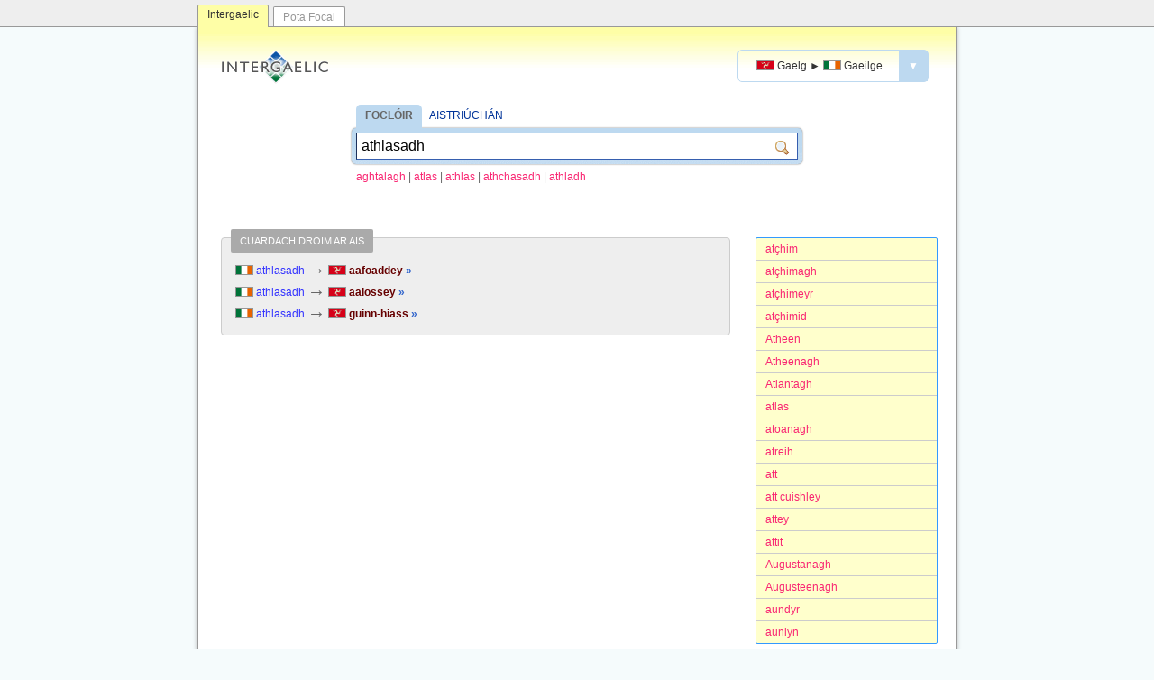

--- FILE ---
content_type: text/html; charset=utf-8
request_url: http://www.intergaelic.com/gv-ga/?s=athlasadh
body_size: 2725
content:
<!DOCTYPE html><html lang="ga"><head>	<meta charset="UTF-8" />	<meta name="viewport" content="width=device-width, initial-scale=1.0" />	<meta http-equiv="X-UA-Compatible" content="IE=edge" />	<meta property="og:image" content="http://www.intergaelic.com/intergaelic.gif" />	<link rel="shortcut icon" href="/favicon.ico" type="image/x-icon" />	<link rel="stylesheet" type="text/css" href="/template.css?2016-02-08" />				<title>Intergaelic | Gaelg ► Gaeilge | athlasadh</title>		<meta name="title" content="Intergaelic | Gaelg ► Gaeilge | athlasadh" />		<meta property="og:title" content="Intergaelic | Gaelg ► Gaeilge | athlasadh" />		<meta name="keywords" content="Gaelg, Gailck Vannin, Gaeilge Mhanann, foclóir, aistriúchán, meaisínaistriúchán" />		<meta name="description" content="Foclóir agus inneall aistriúcháin ó Ghaeilge Mhanann go Gaeilge na hÉireann." />		<meta property="og:description" content="Foclóir agus inneall aistriúcháin ó Ghaeilge Mhanann go Gaeilge na hÉireann." />		<link rel="search" type="application/opensearchdescription+xml" title="Intergaelic (Gaelg ► Gaeilge)" href="/opensearch-gv-ga.xml" />		<meta property="og:site_name" content="Intergaelic"/>	<script type="text/javascript" src="/jquery.min.js"></script>	<script type="text/javascript">	function focusSearchbox() {			}	function checkIfInPopup(){		//console.log(parent.location);		if(parent && parent.location!=window.location) {			if(parent.location.hostname=="localhost" || parent.location.hostname=="www.intergaelic.com") {				$("body").addClass("inPopup");			}		}	}	$(document).ready(function(){		checkIfInPopup();		focusSearchbox();			$("#langSwapper .menuAnchor").on("click", function(event){			event.stopPropagation();			$("#langSwapper .menu").hide().slideDown();		});		$(document).on("click", function(event){			$("#langSwapper .menu").slideUp("fast");		});	});	</script></head><body>	<div id="siteswitcher">		<div id="siteswitcher-inside">			<a class="tab tabCurrent" href="http://www.intergaelic.com/">Intergaelic</a>			<a class="tab" href="http://www.potafocal.com/">Pota Focal</a>		</div>	</div>	<div id="invelope">			<div id="header">			<a class="logo" href="/"><img src="/logo.gif" width="132" height="38" alt="Intergaelic"></a>			<div id="langSwapper">				<a class="menuAnchor" href="javascript:void(null)">											<span class="langpair"><span class="cap"><img class="flag" src="/flag-gv.gif" alt="GV"/> <span>Gaelg</span></span> <span class="arrow">►</span> <span class="cap"><img class="flag" src="/flag-ga.gif" alt="GA"/> <span>Gaeilge</span></span></span>										<span class="dropper">▼</span>				</a>				<div class="menu" style="display: none;">					<a href="/gd-ga/?s=athlasadh" class="">						<span class="langpair"><span class="cap"><img class="flag" src="/flag-gd.gif" alt="GD"/> <span>Gàidhlig</span></span> <span class="arrow">►</span> <span class="cap"><img class="flag" src="/flag-ga.gif" alt="GA"/> <span>Gaeilge</span></span></span>					</a>					<a href="/gv-ga/?s=athlasadh" class="current">						<span class="langpair"><span class="cap"><img class="flag" src="/flag-gv.gif" alt="GV"/> <span>Gaelg</span></span> <span class="arrow">►</span> <span class="cap"><img class="flag" src="/flag-ga.gif" alt="GA"/> <span>Gaeilge</span></span></span>					</a>				</div>			</div>		</div>				<div id="searchContainer" class="">			<div class="title"><a class="tab first" href="/gv-ga/">FOCLÓIR</a> <a href="/gv-ga/trans/">AISTRIÚCHÁN</a></div>			<form action="/gv-ga/" method="GET" id="searchbox"><div class="inside"><input id="txt" class="txt" name="s" value="athlasadh"/><input class="sub" type="submit" value=""/></div></form>							<div class="intro">											<a class="suggestion" href="/gv-ga?s=aghtalagh">aghtalagh</a>						<span class="slash">|</span>						<a class="suggestion" href="/gv-ga?s=atlas">atlas</a>						<span class="slash">|</span>						<a class="suggestion" href="/gv-ga?s=athlas">athlas</a>						<span class="slash">|</span>						<a class="suggestion" href="/gv-ga?s=athchasadh">athchasadh</a>						<span class="slash">|</span>						<a class="suggestion" href="/gv-ga?s=athladh">athladh</a>										</div>					</div>							<div class="abc">									<a class="item " href="/gv-ga/?s=at%c3%a7him">at&#231;him</a>									<a class="item " href="/gv-ga/?s=at%c3%a7himagh">at&#231;himagh</a>									<a class="item " href="/gv-ga/?s=at%c3%a7himeyr">at&#231;himeyr</a>									<a class="item " href="/gv-ga/?s=at%c3%a7himid">at&#231;himid</a>									<a class="item " href="/gv-ga/?s=Atheen">Atheen</a>									<a class="item " href="/gv-ga/?s=Atheenagh">Atheenagh</a>									<a class="item " href="/gv-ga/?s=Atlantagh">Atlantagh</a>									<a class="item " href="/gv-ga/?s=atlas">atlas</a>									<a class="item " href="/gv-ga/?s=atoanagh">atoanagh</a>									<a class="item " href="/gv-ga/?s=atreih">atreih</a>									<a class="item " href="/gv-ga/?s=att">att</a>									<a class="item " href="/gv-ga/?s=att+cuishley">att cuishley</a>									<a class="item " href="/gv-ga/?s=attey">attey</a>									<a class="item " href="/gv-ga/?s=attit">attit</a>									<a class="item " href="/gv-ga/?s=Augustanagh">Augustanagh</a>									<a class="item " href="/gv-ga/?s=Augusteenagh">Augusteenagh</a>									<a class="item " href="/gv-ga/?s=aundyr">aundyr</a>									<a class="item " href="/gv-ga/?s=aunlyn">aunlyn</a>							</div>			<div class="results resultsBesideAbc">									<div class="reverse">							<span class="title">CUARDACH DROIM AR AIS</span>															<div class="entry">									<span class="target"><img class="flag" src="/flag-ga.gif" alt="Gaeilge"/> athlasadh</span>									<span class="arrow">→</span>									<a class="headword" href="/gv-ga/?s=aafoaddey">										<img class="flag" src="/flag-gv.gif" alt="Gaelg"/> aafoaddey&nbsp;<span class="arrow">»</span>									</a>								</div>															<div class="entry">									<span class="target"><img class="flag" src="/flag-ga.gif" alt="Gaeilge"/> athlasadh</span>									<span class="arrow">→</span>									<a class="headword" href="/gv-ga/?s=aalossey">										<img class="flag" src="/flag-gv.gif" alt="Gaelg"/> aalossey&nbsp;<span class="arrow">»</span>									</a>								</div>															<div class="entry">									<span class="target"><img class="flag" src="/flag-ga.gif" alt="Gaeilge"/> athlasadh</span>									<span class="arrow">→</span>									<a class="headword" href="/gv-ga/?s=guinn-hiass">										<img class="flag" src="/flag-gv.gif" alt="Gaelg"/> guinn-hiass&nbsp;<span class="arrow">»</span>									</a>								</div>													</div>								</div>					</div>	<div id="aboutLink"><a href="/meta/">Eolas</a></div>	<div id="footer">		<p class="slogan"><a href="/"><strong>INTERGAELIC</strong></a> &middot; Foclóir agus inneall aistriúcháin idir Gaeilge na hÉireann, Gaeilge na hAlban agus Gaeilge Mhanann.</p>		<p>&copy; 2015 <a target="_blank" href="https://cadhan.com/">Kevin P. Scannell</a> &amp; <a target="_blank" href="https://www.lexiconista.com/">Michal Boleslav Měchura</a>.</p>		<div class="lic"><a href="http://creativecommons.org/licenses/by-sa/4.0/" target="_blank"><img src="/lic.png" alt="Creative Commons Attribution-ShareAlike 4.0 International Licence"/></a></div>	</div>	<!-- Start of StatCounter Code for Default Guide --><script type="text/javascript">var sc_project=10467214; var sc_invisible=1; var sc_security="d25e35be"; var scJsHost = (("https:" == document.location.protocol) ?"https://secure." : "http://www.");document.write("<sc"+"ript type='text/javascript' src='" +scJsHost+"statcounter.com/counter/counter.js'></"+"script>");</script><noscript><div class="statcounter"><a title="hit counter"href="http://statcounter.com/free-hit-counter/"target="_blank"><img class="statcounter"src="http://c.statcounter.com/10467214/0/d25e35be/1/"alt="hit counter"></a></div></noscript><!-- End of StatCounter Code for Default Guide -->	</body></html>